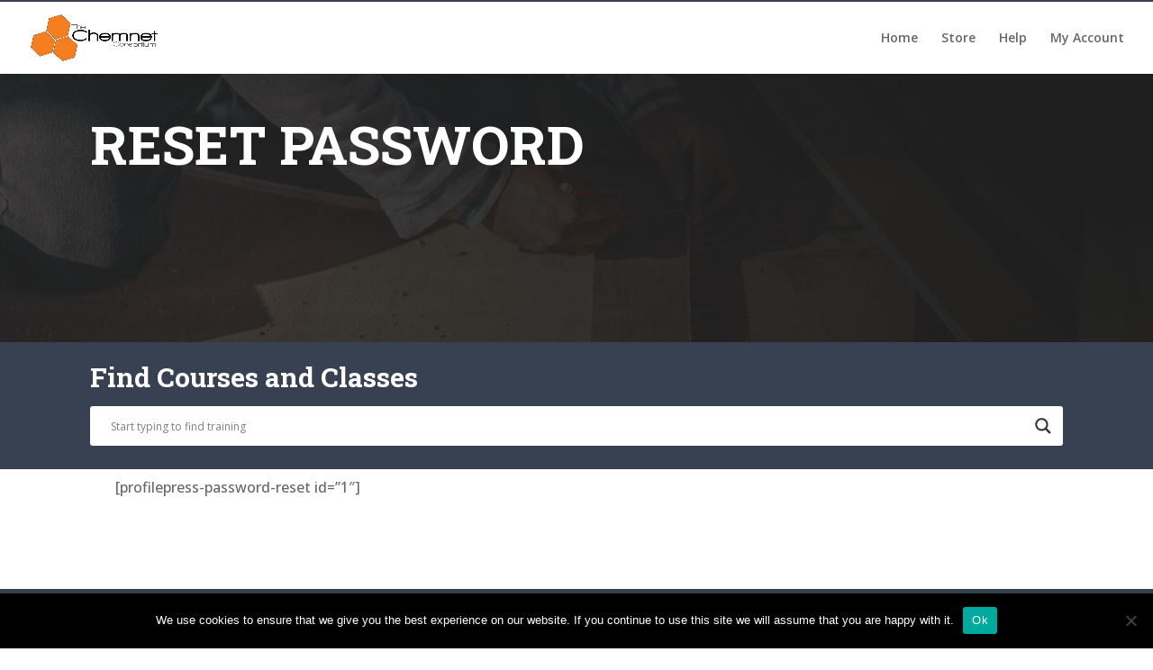

--- FILE ---
content_type: text/css
request_url: https://training.mtchemnet.com/wp-content/themes/Divi-Child-Theme/style.css?ver=4.27.4
body_size: 308
content:
/*
 Theme Name:  Divi Child Theme
 Theme URI:    https://divilife.com
 Description:  Child Theme for Divi
 Author:       Tim Strifler
 Author URI:   https://divilife.com
 Template:     Divi
 Version:      1.0.0
*/

/*****Add any custom CSS below this line*****/

#adminmenu .wp-submenu {
  list-style: none;
  position: absolute;
  top: -1000em;
  left: 160px;
  overflow: visible;
  word-wrap: break-word;
  padding: 7px 0 8px;
  z-index: 9999;
  background-color: #2271b1 !important;
  box-shadow: 0 3px 5px rgba(0,0,0,.2);
  color:#ffffff !important;
}

.wps-login-message {
	margin-bottom: 50px;
	border: solid 1px #cc0000;
	background: #ffe8e8;		
	padding: 10px;
}
